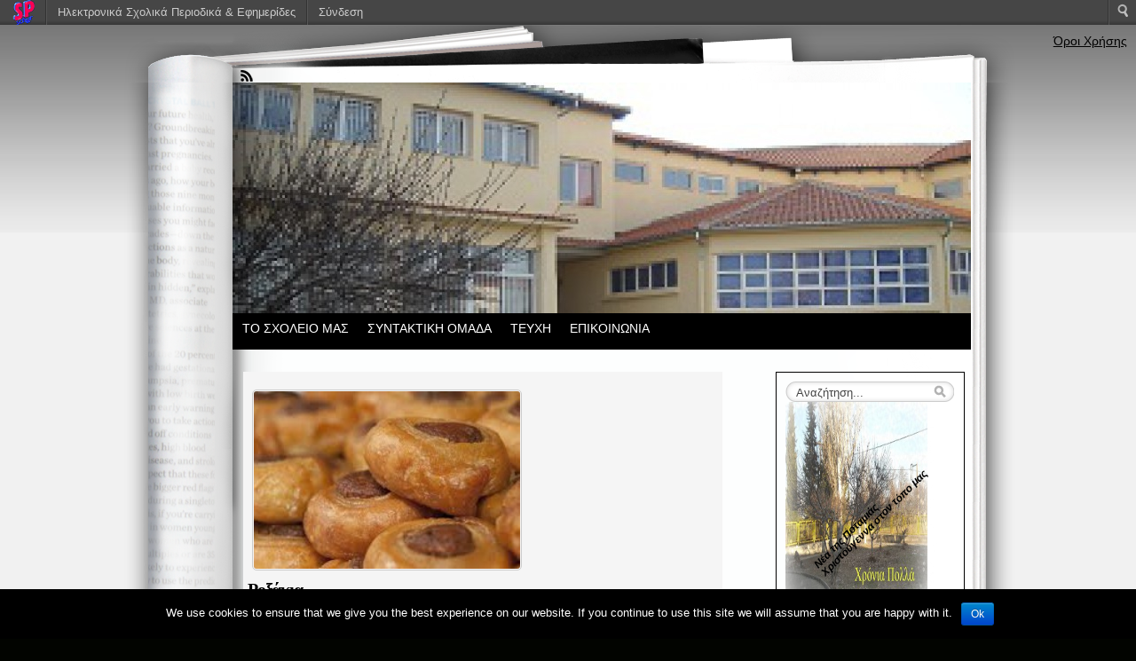

--- FILE ---
content_type: text/html; charset=UTF-8
request_url: https://schoolpress.sch.gr/gymdomen/?series=xmas
body_size: 6173
content:
<!DOCTYPE html PUBLIC "-//W3C//DTD XHTML 1.0 Transitional//EN" "http://www.w3.org/TR/xhtml1/DTD/xhtml1-transitional.dtd">
<html xmlns="http://www.w3.org/1999/xhtml" lang="el">
    <head profile="http://gmpg.org/xfn/11">
        <meta http-equiv="Content-Type" content="text/html; charset=UTF-8" />
		<meta name="viewport" content="width=device-width, initial-scale=1" />
        <title> Νέα της Ποταμιάς Τεύχος: Χριστούγεννα στον τόπο μας &laquo; </title>
        <link rel="stylesheet" href="https://schoolpress.sch.gr/wp-content/themes/fresh-ink-magazine-child/style.css?v=4" type="text/css" media="all" />
        <style type="text/css">
            #headimg {
                background-image: url(https://schoolpress.sch.gr/gymdomen/files/2013/12/cropped-Picture1.jpg);
                background-repeat: no-repeat;
            }
        </style>
<!--[if IE 6]><link type="text/css" media="all" rel="stylesheet" href="/ie6.css" /><![endif]-->
<!--[if IE 7]><link type="text/css" media="all" rel="stylesheet" href="/ie7.css" /><![endif]-->
<!--[if IE 8]><link type="text/css" media="all" rel="stylesheet" href="/ie8.css" /><![endif]-->
        <!-- fixed fatal error with posts -->
        <link rel="stylesheet" href="https://schoolpress.sch.gr/wp-content/plugins/organize-series/orgSeries.css" type="text/css" media="screen" /><link rel="alternate" type="application/rss+xml" title="Κανάλι RSS &raquo; Νέα της Ποταμιάς" href="https://schoolpress.sch.gr/gymdomen/?feed=rss2" />
<link rel="alternate" type="application/rss+xml" title="Κανάλι σχολίων &raquo; Νέα της Ποταμιάς" href="https://schoolpress.sch.gr/gymdomen/?feed=comments-rss2" />
<link rel='stylesheet' id='admin-bar-css'  href='https://schoolpress.sch.gr/gymdomen/wp-includes/css/admin-bar.min.css' type='text/css' media='all' />
<link rel='stylesheet' id='cookie-notice-front-css'  href='https://schoolpress.sch.gr/wp-content/plugins/cookie-notice/css/front.min.css' type='text/css' media='all' />
<link rel='stylesheet' id='blogsynthesis-scroll-to-top-css'  href='https://schoolpress.sch.gr/wp-content/plugins/jquery-smooth-scroll/css/jss-style.min.css' type='text/css' media='all' />
<link rel='stylesheet' id='ics-calendar-css'  href='https://schoolpress.sch.gr/wp-content/plugins/ics-calendar//assets/style.css' type='text/css' media='all' />
<link rel='stylesheet' id='wdpv_voting_style-css'  href='https://schoolpress.sch.gr/wp-content/plugins/wpmu-dev-post-votes/css/wdpv_voting.css' type='text/css' media='all' />
<script>
if (document.location.protocol != "https:") {
    document.location = document.URL.replace(/^http:/i, "https:");
}
</script>
<script type='text/javascript' src='https://schoolpress.sch.gr/gymdomen/wp-includes/js/jquery/jquery.js'></script>
<script type='text/javascript'>
/* <![CDATA[ */
var cnArgs = {"ajaxurl":"https:\/\/schoolpress.sch.gr\/gymdomen\/wp-admin\/admin-ajax.php","hideEffect":"fade","onScroll":"","onScrollOffset":"100","onClick":"","cookieName":"cookie_notice_accepted","cookieValue":"true","cookieTime":"2592000","cookiePath":"\/","cookieDomain":"","redirection":"","cache":"","refuse":"no","revoke_cookies":"0","revoke_cookies_opt":"automatic","secure":"1"};
/* ]]> */
</script>
<script type='text/javascript' src='https://schoolpress.sch.gr/wp-content/plugins/cookie-notice/js/front.min.js'></script>
<script type='text/javascript' src='https://schoolpress.sch.gr/wp-content/plugins/jquery-smooth-scroll/js/jss-script.min.js'></script>
<script type='text/javascript' src='https://schoolpress.sch.gr/gymdomen/wp-content/plugins/wp-featured-content-slider/scripts/jquery.cycle.all.2.72.js'></script>
<script type='text/javascript' src='https://schoolpress.sch.gr/wp-content/plugins/wpmu-dev-post-votes/js/wdpv_voting.js'></script>
<link rel="EditURI" type="application/rsd+xml" title="RSD" href="https://schoolpress.sch.gr/gymdomen/xmlrpc.php?rsd" />
<link rel="wlwmanifest" type="application/wlwmanifest+xml" href="https://schoolpress.sch.gr/gymdomen/wp-includes/wlwmanifest.xml" /> 
<script type="text/javascript">var _wdpv_root_url="https://schoolpress.sch.gr/wp-content/plugins/wpmu-dev-post-votes"; var _wdpv_ajax_url="https://schoolpress.sch.gr/gymdomen/wp-admin/admin-ajax.php";</script><style type="text/css" media="print">#wpadminbar { display:none; }</style>
<style type="text/css" media="screen">
	html { margin-top: 28px !important; }
	* html body { margin-top: 28px !important; }
</style>
</head>
    <body class="archive tax-series term-xmas term-4 admin-bar no-customize-support cookies-not-set">
        <div id="bgshadow"></div><div id="wrapper"><div id="container"> <div id="top"><div id="rssfeeds">
                        <a href="https://schoolpress.sch.gr/gymdomen/?feed=rss2"></a>      </div></div><div id="middle">
                    <div id="headimg"><div id="shadow"></div>
                        <div id="blogtitle"><h2 align="right">
                                                             </div>
                        <div id="tag">
                          </div><!-- end #tag -->
                        <!-- end #searchform --></div>
                    <!-- end #topg -->
                    <div id="menu">
                                  <div id="greendrop" class="backgreen"><div class="menu-main-menu-container"><ul id="menu-main-menu" class="menu"><li id="menu-item-159" class="menu-item menu-item-type-post_type menu-item-object-page menu-item-159"><a href="https://schoolpress.sch.gr/gymdomen/?page_id=7">ΤΟ ΣΧΟΛΕΙΟ ΜΑΣ</a></li>
<li id="menu-item-161" class="menu-item menu-item-type-post_type menu-item-object-page menu-item-161"><a href="https://schoolpress.sch.gr/gymdomen/?page_id=4">ΣΥΝΤΑΚΤΙΚΗ ΟΜΑΔΑ</a></li>
<li id="menu-item-162" class="menu-item menu-item-type-post_type menu-item-object-page menu-item-162"><a href="https://schoolpress.sch.gr/gymdomen/?page_id=2">ΤΕΥΧΗ</a></li>
<li id="menu-item-160" class="menu-item menu-item-type-post_type menu-item-object-page menu-item-160"><a href="https://schoolpress.sch.gr/gymdomen/?page_id=6">ΕΠΙΚΟΙΝΩΝΙΑ</a></li>
</ul></div></div>
                    </div><!-- end #menug --><div id="content">
    <div class='maintable'><div class ='maintd'>                    <div class="featured-image-container3"><a href="https://schoolpress.sch.gr/gymdomen/?p=19"><img class="mainIMG" style="padding:1px;" src="https://schoolpress.sch.gr/gymdomen/files/2013/12/rox.jpg"  /></a></div>
                    </div><div class='secondtd'><div  class='title'><a href='https://schoolpress.sch.gr/gymdomen/?p=19'>Ροξάκια</a></div><div style='text-align:justify;line-height:15px;font-size:15px;'><p class='mcontent'>ΥΛΙΚΑ: 1 ποτήρι καλαμποκελαίο 1 ποτήρι γάλα 3 αυγά Μαγιά Κακάο Βανίλια Αλεύρι ΓΙΑ ΤΟ ΣΙΡΟΠΙ: 4 ποτήρι ζάχαρη 5 [...]<div class="readmore2"> <a  href="https://schoolpress.sch.gr/gymdomen/?p=19"> ..συνέχεια</a></div></p></div></div></div>    <table><tr>
                        <div class="content-header"></div>
                            <td>
                    <div class="post-wrap clearfix">
                                            <div class="post-box">
                            <div id="post-23" class="post-23 post type-post status-publish format-standard hentry category-9 tag-5 tag-7">
                                <h2 class="largeheadline"><a href="https://schoolpress.sch.gr/gymdomen/?p=23" rel="bookmark" title="Mόνιμος σύνδεσμος για Χριστουγεννιάτικο Γεμιστό Κέικ">
                                        Χριστουγεννιάτικο Γεμιστό Κέικ                                    </a></h2>
                                <div><span class="smallheadline1">
                                        ΑΠΟ: Εργαστήριο Πληροφορικής                                        <em>
                                        </em></span><span class="smallheadline2">-
                                        <a href="https://schoolpress.sch.gr/gymdomen/?p=23" rel="bookmark" title="Mόνιμος σύνδεσμος για Χριστουγεννιάτικο Γεμιστό Κέικ"> Δεκ&#8226;
                                            18&#8226;13</a></span></div>
                                <!--		<div class="entry">
                                                                                </div>-->
                                                                    <div class="postImage"><a href="https://schoolpress.sch.gr/gymdomen/?p=23"> <img width="240" height="210" src="https://schoolpress.sch.gr/gymdomen/files/2013/12/keik.jpg" class="attachment-post-thumbnail wp-post-image" alt="keik" /></a></div>
                                    
                                <div style='text-align:justify;font-size:13px;line-height: 15px;'><p>ΥΛΙΚΑ ½ φλιτζάνι μαύρη  ζάχαρη 2 κουταλιές αλεύρι για όλες τις χρήσης 2 κουταλάκια κανέλα 1 φλιτζάνι χοντροκομμένα καρυδιά ή [&hellip;]</p>
</div>
                                                                <div class="postmetadata" style="font-size:11px!important;">
                                                                        Στην στήλη
                                    <a href="https://schoolpress.sch.gr/gymdomen/?cat=9" title="Προβολή όλων των άρθρων της στήλης Συνταγές" rel="category">Συνταγές</a> Ετικέτες  <a href="https://schoolpress.sch.gr/gymdomen/?tag=%cf%83%cf%85%ce%bd%cf%84%ce%b1%ce%b3%ce%ad%cf%82" rel="tag">Συνταγές</a>, <a href="https://schoolpress.sch.gr/gymdomen/?tag=%cf%87%cf%81%ce%b9%cf%83%cf%84%ce%bf%cf%8d%ce%b3%ce%b5%ce%bd%ce%bd%ce%b1" rel="tag">Χριστούγεννα</a>                                    <strong>|</strong>
                                    <a href="https://schoolpress.sch.gr/gymdomen/?p=23#respond" title="Σχόλιο στο Χριστουγεννιάτικο Γεμιστό Κέικ">Χωρίς Σχόλια &#187;</a>                                </div>
                            </div>
                        </div>
                        <!-- end of post -->
                                        </td>
                                                <td>
                                            <div class="post-box">
                            <div id="post-26" class="post-26 post type-post status-publish format-standard hentry category-8">
                                <h2 class="largeheadline"><a href="https://schoolpress.sch.gr/gymdomen/?p=26" rel="bookmark" title="Mόνιμος σύνδεσμος για Τα Χριστούγεννα είναι &#8230;">
                                        Τα Χριστούγεννα είναι &#8230;                                    </a></h2>
                                <div><span class="smallheadline1">
                                        ΑΠΟ: Εργαστήριο Πληροφορικής                                        <em>
                                        </em></span><span class="smallheadline2">-
                                        <a href="https://schoolpress.sch.gr/gymdomen/?p=26" rel="bookmark" title="Mόνιμος σύνδεσμος για Τα Χριστούγεννα είναι &#8230;"> Δεκ&#8226;
                                            18&#8226;13</a></span></div>
                                <!--		<div class="entry">
                                                                                </div>-->
                                                                    <div class="postImage"><a href="https://schoolpress.sch.gr/gymdomen/?p=26"> <img width="277" height="182" src="https://schoolpress.sch.gr/gymdomen/files/2013/12/karidia.jpg" class="attachment-post-thumbnail wp-post-image" alt="karidia" /></a></div>
                                    
                                <div style='text-align:justify;font-size:13px;line-height: 15px;'><p>Τα Χριστούγεννα είναι μια μεγάλη θρησκευτική γιορτή. Εμείς οι χριστιανοί την περιμένουμε  πως και πως για να εκκλησιαστούμε και να [&hellip;]</p>
</div>
                                                                <div class="postmetadata" style="font-size:11px!important;">
                                                                        Στην στήλη
                                    <a href="https://schoolpress.sch.gr/gymdomen/?cat=8" title="Προβολή όλων των άρθρων της στήλης ΧΡΙΣΤΟΥΓΕΝΝΑ" rel="category">ΧΡΙΣΤΟΥΓΕΝΝΑ</a>                                    <strong>|</strong>
                                    <a href="https://schoolpress.sch.gr/gymdomen/?p=26#respond" title="Σχόλιο στο Τα Χριστούγεννα είναι &#8230;">Χωρίς Σχόλια &#187;</a>                                </div>
                            </div>
                        </div>
                        <!-- end of post -->
                        </div>
                                    </td>
                </tr><tr>                                <td></td></tr></table>
        <div class="navigationtest">
                    </div>
        </div><!-- end #content -->
<div id="side-bar">
<div id="side-barmid">
<!--	<div id="searchform">-->
<!--			   </div><br /><br /><br />-->
		<li id="search-2" class="widget widget_search"><form method="get" id="search-box" action="https://schoolpress.sch.gr/gymdomen" >
	<div class="search-wrapper">
		<input type="text" value="Αναζήτηση..." class="textfield" name="s" id="search-text" onblur="if(this.value=='') this.value='Search...';" onfocus="if(this.value=='Αναζήτηση...') this.value='';" />
	</div>
</form></li>
<li id="issuecoverpage-2" class="widget IssueCoverPage"><img class="cImgtd1" src="https://schoolpress.sch.gr/gymdomen/files/2013/12/image-298x300.jpg" alt="Χριστούγεννα στον τόπο μας"/><div class="cIsName">Νέα της Ποταμιάς<br/>Χριστούγεννα στον τόπο μας</div></li>
<li id="seriestoc-2" class="widget widget_seriestoc"><h2 class="widgettitle">Πρόσφατα Τεύχη</h2>
<ul><li><a href='https://schoolpress.sch.gr/gymdomen/?series=%ce%b4%ce%b5%ce%ba%ce%ad%ce%bc%ce%b2%cf%81%ce%b9%ce%bf%cf%82-2017'>Δεκέμβριος 2017</a>  (10 άρθρα)  (22 Ιαν 2017 )</li><li><a href='https://schoolpress.sch.gr/gymdomen/?series=%ce%b4%ce%b5%ce%ba%ce%ad%ce%bc%ce%b2%cf%81%ce%b9%ce%bf%cf%82-2016'>Δεκέμβριος 2016</a>  (10 άρθρα)  (05 Δεκ 2016 )</li><li><a href='https://schoolpress.sch.gr/gymdomen/?series=%ce%bd%ce%bf%ce%ad%ce%bc%ce%b2%cf%81%ce%b9%ce%bf%cf%82-2016'>Νοέμβριος 2016</a>  (22 άρθρα)  (14 Νοε 2016 )</li><li><a href='https://schoolpress.sch.gr/gymdomen/?series=%ce%bf%ce%ba%cf%84%cf%8e%ce%b2%cf%81%ce%b9%ce%bf%cf%82-2016'>Οκτώβριος 2016</a>  (23 άρθρα)  (31 Οκτ 2016 )</li><li><a href='https://schoolpress.sch.gr/gymdomen/?series=%cf%83%ce%b5%cf%80%cf%84%ce%ad%ce%bc%ce%b2%cf%81%ce%b9%ce%bf%cf%82-2016'>Σεπτέμβριος 2016</a>  (3 άρθρα)  (19 Σεπ 2016 )</li><li><a href='https://schoolpress.sch.gr/gymdomen/?series=%ce%bc%ce%ac%ce%b9%ce%bf%cf%82-2016'>Μάιος 2016</a>  (17 άρθρα)  (09 Μάι 2016 )</li><li><a href='https://schoolpress.sch.gr/gymdomen/?series=%ce%b1%cf%80%cf%81%ce%af%ce%bb%ce%b9%ce%bf%cf%82-2016'>Απρίλιος 2016</a>  (15 άρθρα)  (16 Απρ 2016 )</li><li><a href='https://schoolpress.sch.gr/gymdomen/?series=%ce%bc%ce%ac%cf%81%cf%84%ce%b9%ce%bf%cf%82-2016'>Μάρτιος 2016</a>  (48 άρθρα)  (01 Μαρ 2016 )</li><li><a href='https://schoolpress.sch.gr/gymdomen/?series=%cf%86%ce%b5%ce%b2%cf%81%ce%bf%cf%85%ce%b1%cf%81%ce%b9%ce%bf%cf%83-2016'>ΦΕΒΡΟΥΑΡΙΟΣ 2016</a>  (30 άρθρα)  (08 Φεβ 2016 )</li><li><a href='https://schoolpress.sch.gr/gymdomen/?series=%ce%b9%ce%b1%ce%bd%ce%bf%cf%85%ce%ac%cf%81%ce%b9%ce%bf%cf%82-2016'>Ιανουάριος 2016</a>  (3 άρθρα)  (12 Ιαν 2016 )</li><li><a href='https://schoolpress.sch.gr/gymdomen/?series=%ce%b4%ce%b5%ce%ba%ce%ad%ce%bc%ce%b2%cf%81%ce%b9%ce%bf%cf%82-2015'>Δεκέμβριος 2015</a>  (15 άρθρα)  (03 Δεκ 2015 )</li><li><a href='https://schoolpress.sch.gr/gymdomen/?series=%ce%bd%ce%bf%ce%ad%ce%bc%ce%b2%cf%81%ce%b9%ce%bf%cf%82-2015'>Νοέμβριος 2015</a>  (22 άρθρα)  (11 Νοε 2015 )</li><li><a href='https://schoolpress.sch.gr/gymdomen/?series=%cf%83%ce%b5%cf%80%cf%84%ce%ad%ce%bc%ce%b2%cf%81%ce%b9%ce%bf%cf%82-2015'>Σεπτέμβριος 2015</a>  (1 άρθρα)  (11 Σεπ 2015 )</li><li><a href='https://schoolpress.sch.gr/gymdomen/?series=%ce%b9%ce%bf%cf%8d%ce%bd%ce%b9%ce%bf%cf%82-2015'>Ιούνιος 2015</a>  (2 άρθρα)  (17 Ιουν 2015 )</li><li><a href='https://schoolpress.sch.gr/gymdomen/?series=%ce%bc%ce%ac%ce%b9%ce%bf%cf%82-2015'>Μάιος 2015</a>  (5 άρθρα)  (07 Μάι 2015 )</li><li><a href='https://schoolpress.sch.gr/gymdomen/?series=%ce%b1%cf%80%cf%81%ce%af%ce%bb%ce%b9%ce%bf%cf%82-2015'>Απρίλιος 2015</a>  (6 άρθρα)  (04 Απρ 2015 )</li><li><a href='https://schoolpress.sch.gr/gymdomen/?series=%ce%bc%ce%ac%cf%81%cf%84%ce%b9%ce%bf%cf%82-2015'>Μάρτιος 2015</a>  (9 άρθρα)  (12 Μαρ 2015 )</li><li><a href='https://schoolpress.sch.gr/gymdomen/?series=%cf%86%ce%b5%ce%b2%cf%81%ce%bf%cf%85%ce%ac%cf%81%ce%b9%ce%bf%cf%82-2015'>Φεβρουάριος 2015</a>  (3 άρθρα)  (24 Φεβ 2015 )</li><li><a href='https://schoolpress.sch.gr/gymdomen/?series=%ce%b9%ce%b1%ce%bd%ce%bf%cf%85%ce%ac%cf%81%ce%b9%ce%bf%cf%82-2015'>Ιανουάριος 2015</a>  (3 άρθρα)  (14 Ιαν 2015 )</li><li><a href='https://schoolpress.sch.gr/gymdomen/?series=%ce%b4%ce%b5%ce%ba%ce%b5%ce%bc%ce%b2%cf%81%ce%b9%ce%bf%cf%82-2014'>Δεκέμβριος 2014</a>  (19 άρθρα)  (05 Δεκ 2014 )</li><li><a href='https://schoolpress.sch.gr/gymdomen/?series=%ce%bd%ce%bf%ce%ad%ce%bc%ce%b2%cf%81%ce%b9%ce%bf%cf%82-2014'>Νοέμβριος 2014</a>  (5 άρθρα)  (28 Νοε 2014 )</li><li><a href='https://schoolpress.sch.gr/gymdomen/?series=%ce%bf%ce%ba%cf%84%cf%8e%cf%81%ce%b9%ce%bf%cf%82-2014'>Οκτώριος 2014</a>  (3 άρθρα)  (11 Νοε 2014 )</li><li><a href='https://schoolpress.sch.gr/gymdomen/?series=xmas'>Χριστούγεννα στον τόπο μας</a>  (3 άρθρα)  (18 Δεκ 2013 )</li></ul></li>
		<li id="recent-posts-2" class="widget widget_recent_entries">		<h2 class="widgettitle">Τελευταία Άρθρα</h2>
		<ul>
					<li>
				<a href="https://schoolpress.sch.gr/gymdomen/?p=26" title="Τα Χριστούγεννα είναι &#8230;">Τα Χριστούγεννα είναι &#8230;</a>
						</li>
					<li>
				<a href="https://schoolpress.sch.gr/gymdomen/?p=23" title="Χριστουγεννιάτικο Γεμιστό Κέικ">Χριστουγεννιάτικο Γεμιστό Κέικ</a>
						</li>
					<li>
				<a href="https://schoolpress.sch.gr/gymdomen/?p=19" title="Ροξάκια">Ροξάκια</a>
						</li>
				</ul>
		</li>
<li id="categories-2" class="widget widget_categories"><h2 class="widgettitle">Στήλες</h2>
		<ul>
	<li class="cat-item cat-item-9"><a href="https://schoolpress.sch.gr/gymdomen/?cat=9" title="Προβολή άρθρων σχετικά με:  Συνταγές">Συνταγές</a>
</li>
	<li class="cat-item cat-item-8"><a href="https://schoolpress.sch.gr/gymdomen/?cat=8" title="Προβολή άρθρων σχετικά με:  ΧΡΙΣΤΟΥΓΕΝΝΑ">ΧΡΙΣΤΟΥΓΕΝΝΑ</a>
</li>
		</ul>
</li>
<li id="showissuecategorieswithposts-2" class="widget showIssueCategoriesWithPosts"><h2 class="widgettitle">Άρθρα ανά Στήλες</h2>
<ul><li><b><a style='font-size:14px;' href='https://schoolpress.sch.gr/gymdomen/?cat=8'>ΧΡΙΣΤΟΥΓΕΝΝΑ</a></b></li><li><a href='https://schoolpress.sch.gr/gymdomen/?p=23'>Χριστουγεννιάτικο Γεμιστό Κέικ</a></li><li><a href='https://schoolpress.sch.gr/gymdomen/?p=19'>Ροξάκια</a></li><li><a href='https://schoolpress.sch.gr/gymdomen/?p=26'>Τα Χριστούγεννα είναι &#8230;</a></li></ul></li>
	
</div>
</div><div id="pageextend"></div></div>
<div class="clear">
    <center><div id="footer"> <a href="https://schoolpress.sch.gr/gymdomen/">
                &copy; 2025 Νέα της Ποταμιάς            </a> <br />
                        <!-- <a href="http://www.adazing.com/">adazing web design</a>	  </div>-->
    </center>
</div></div></div>
			<script type='text/javascript'><!--
			var seriesdropdown = document.getElementById("orgseries_dropdown");
			if (seriesdropdown) {
				function onSeriesChange() {
					if ( seriesdropdown.options[seriesdropdown.selectedIndex].value != ( 0 || -1 ) ) {
						location.href = "http://schoolpress.sch.gr/gymdomen/?series="+seriesdropdown.options[seriesdropdown.selectedIndex].value;
					}
				}
				seriesdropdown.onchange = onSeriesChange;
			}
			--></script>
				
<style>.pp_download{ background: #ccc;  border-radius: 3px;   height: 25px;   padding: 4px;}</style>

<script>
jQuery(document).ready(function() {
   jQuery("a[rel^='prettyPhoto']").prettyPhoto({
   changepicturecallback: function(){
       jQuery(".pp_social").append("<span class='pp_download_place'></span>");
        $getit= settings.image_markup.replace(/{path}/g,pp_images[set_position]);
      jQuery(".pp_pic_holder").find('.pp_details .pp_download_place').html('<a class="pp_download" href="'+pp_images[set_position]+'" download>Download</a>');
        }
    });
});
</script><div style="text-align: center; padding: 10px; background: #f1f1f1;"><a href="https://schoolpress.sch.gr/oroi-xrhshs/">Όροι Χρήσης schoolpress.sch.gr</a> | <a href="https://schoolpress.sch.gr/dilosi-prosvasimotitas/"> Δήλωση προσβασιμότητας</a></div>        <a id="scroll-to-top" href="#" title="Eπιστροφή πάνω">Top</a>
        <script type='text/javascript' src='https://schoolpress.sch.gr/gymdomen/wp-includes/js/admin-bar.min.js'></script>
<script type='text/javascript' src='https://cdn.userway.org/widget.js'></script>

    <style type="text/css">
    #wpadminbar .quicklinks li div.blavatar {
    display: block;
            background: url(https://schoolpress.sch.gr/wp-content/plugins/my_images/logomikro2.png);
            height: 16px;
            width: 16px;
            display:inline-block;

    }


    </style>
		<div id="wpadminbar" class="nojq nojs" role="navigation">
			<a class="screen-reader-shortcut" href="#wp-toolbar" tabindex="1">Μετάβαση στο περιεχόμενο</a>
			<div class="quicklinks" id="wp-toolbar" role="navigation" aria-label="Top navigation toolbar." tabindex="0">
				<ul id="wp-admin-bar-root-default" class="ab-top-menu">
		<li id="wp-admin-bar-wdcab_root"><a class="ab-item"  href="https://schoolpress.sch.gr/"><img src="https://schoolpress.sch.gr/wp-content/themes/arras-child/images/logomikro.png" alt=""></a>		</li>
		<li id="wp-admin-bar-homepage"><a class="ab-item"  href="https://schoolpress.sch.gr">Ηλεκτρονικά Σχολικά Περιοδικά & Εφημερίδες</a>		</li>
		<li id="wp-admin-bar-loginn"><a class="ab-item"  href="https://sso.sch.gr/login?service=https://schoolpress.sch.gr/gymdomen/wp-login.php?ls_type_login=login">Σύνδεση</a>		</li></ul><ul id="wp-admin-bar-top-secondary" class="ab-top-secondary ab-top-menu">
		<li id="wp-admin-bar-search" class="admin-bar-search"><div class="ab-item ab-empty-item" tabindex="-1"><form action="https://schoolpress.sch.gr/gymdomen/" method="get" id="adminbarsearch"><input class="adminbar-input" name="s" id="adminbar-search" type="text" value="" maxlength="150" /><input type="submit" class="adminbar-button" value="Αναζήτηση"/></form></div>		</li></ul>			</div>
					</div>

		
		<!-- Cookie Notice plugin v1.2.50 by Digital Factory https://dfactory.eu/ -->
		<div id="cookie-notice" role="banner" class="cookie-notice-hidden cookie-revoke-hidden cn-position-bottom" aria-label="Cookie Notice" style="background-color: #000;"><div class="cookie-notice-container" style="color: #fff;"><span id="cn-notice-text" class="cn-text-container">We use cookies to ensure that we give you the best experience on our website. If you continue to use this site we will assume that you are happy with it.</span><span id="cn-notice-buttons" class="cn-buttons-container"><a href="#" id="cn-accept-cookie" data-cookie-set="accept" class="cn-set-cookie cn-button bootstrap button">Ok</a></span></div>
			
		</div>
		<!-- / Cookie Notice plugin --></body>
</html>

--- FILE ---
content_type: text/css
request_url: https://schoolpress.sch.gr/gymdomen/wp-includes/css/admin-bar.min.css
body_size: 2643
content:
#wpadminbar *{height:auto;width:auto;margin:0;padding:0;position:static;text-transform:none;letter-spacing:normal;line-height:1;font:normal 13px/28px sans-serif;color:#ccc;text-shadow:#444 0 -1px 0;-webkit-box-sizing:content-box;-moz-box-sizing:content-box;box-sizing:content-box}#wpadminbar ul li:before,#wpadminbar ul li:after{content:normal}#wpadminbar a,#wpadminbar a:hover,#wpadminbar a img,#wpadminbar a img:hover{outline:0;border:0;text-decoration:none;background:0}#wpadminbar a:focus,#wpadminbar a:active,#wpadminbar input[type="text"],#wpadminbar input[type="password"],#wpadminbar input[type="number"],#wpadminbar input[type="search"],#wpadminbar input[type="email"],#wpadminbar input[type="url"],#wpadminbar select,#wpadminbar textarea,#wpadminbar div{outline:0}#wpadminbar{direction:ltr;color:#ccc;font:normal 13px/28px sans-serif;height:28px;position:fixed;top:0;left:0;width:100%;min-width:600px;z-index:99999;background:#464646;background-image:-webkit-gradient(linear,left bottom,left top,color-stop(0,#373737),color-stop(18%,#464646));background-image:-webkit-linear-gradient(bottom,#373737 0,#464646 5px);background-image:-moz-linear-gradient(bottom,#373737 0,#464646 5px);background-image:-o-linear-gradient(bottom,#373737 0,#464646 5px);background-image:linear-gradient(to top,#373737 0,#464646 5px)}#wpadminbar .ab-sub-wrapper,#wpadminbar ul,#wpadminbar ul li{background:0;clear:none;list-style:none;margin:0;padding:0;position:relative;text-indent:0;z-index:99999}#wpadminbar .quicklinks{border-left:1px solid transparent}#wpadminbar .quicklinks ul{text-align:left}#wpadminbar li{float:left}#wpadminbar .ab-empty-item{outline:0}#wpadminbar .quicklinks>ul>li{border-right:1px solid #555}#wpadminbar .quicklinks>ul>li>a,#wpadminbar .quicklinks>ul>li>.ab-empty-item{border-right:1px solid #333}#wpadminbar .quicklinks .ab-top-secondary>li{border-left:1px solid #333;border-right:0;float:right}#wpadminbar .quicklinks .ab-top-secondary>li>a,#wpadminbar .quicklinks .ab-top-secondary>li>.ab-empty-item{border-left:1px solid #555;border-right:0}#wpadminbar .quicklinks a,#wpadminbar .quicklinks .ab-empty-item,#wpadminbar .shortlink-input{height:28px;display:block;padding:0 12px;margin:0}#wpadminbar .menupop .ab-sub-wrapper,#wpadminbar .shortlink-input{margin:0 0 0 -1px;padding:0;-webkit-box-shadow:0 4px 4px rgba(0,0,0,0.2);box-shadow:0 4px 4px rgba(0,0,0,0.2);background:#fff;display:none;position:absolute;float:none;border-width:0 1px 1px 1px;border-style:solid;border-color:#dfdfdf}#wpadminbar.ie7 .menupop .ab-sub-wrapper,#wpadminbar.ie7 .shortlink-input{top:28px;left:0}#wpadminbar .ab-top-menu>.menupop>.ab-sub-wrapper{min-width:100%}#wpadminbar .ab-top-secondary .menupop .ab-sub-wrapper{right:0;left:auto;margin:0 -1px 0 0}#wpadminbar .ab-sub-wrapper>.ab-submenu:first-child{border-top:0}#wpadminbar .ab-submenu{padding:6px 0;border-top:1px solid #dfdfdf}#wpadminbar .selected .shortlink-input{display:block}#wpadminbar .quicklinks .menupop ul li{float:none}#wpadminbar .quicklinks .menupop ul li a strong{font-weight:bold}#wpadminbar .quicklinks .menupop ul li .ab-item,#wpadminbar .quicklinks .menupop ul li a strong,#wpadminbar .quicklinks .menupop.hover ul li .ab-item,#wpadminbar.nojs .quicklinks .menupop:hover ul li .ab-item,#wpadminbar .shortlink-input{line-height:26px;height:26px;text-shadow:none;white-space:nowrap;min-width:140px}#wpadminbar .shortlink-input{width:200px}#wpadminbar.nojs li:hover>.ab-sub-wrapper,#wpadminbar li.hover>.ab-sub-wrapper{display:block}#wpadminbar .menupop li:hover>.ab-sub-wrapper,#wpadminbar .menupop li.hover>.ab-sub-wrapper{margin-left:100%;margin-top:-33px;border-width:1px}#wpadminbar .ab-top-secondary .menupop li:hover>.ab-sub-wrapper,#wpadminbar .ab-top-secondary .menupop li.hover>.ab-sub-wrapper{margin-left:0;left:inherit;right:100%}#wpadminbar .ab-top-menu>li:hover>.ab-item,#wpadminbar .ab-top-menu>li.hover>.ab-item,#wpadminbar .ab-top-menu>li>.ab-item:focus,#wpadminbar.nojq .quicklinks .ab-top-menu>li>.ab-item:focus{color:#fafafa;background:#222;background-image:-webkit-gradient(linear,left bottom,left top,from(#3a3a3a),to(#222));background-image:-webkit-linear-gradient(bottom,#3a3a3a,#222);background-image:-moz-linear-gradient(bottom,#3a3a3a,#222);background-image:-o-linear-gradient(bottom,#3a3a3a,#222);background-image:linear-gradient(to top,#3a3a3a,#222)}#wpadminbar.nojs .ab-top-menu>li.menupop:hover>.ab-item,#wpadminbar .ab-top-menu>li.menupop.hover>.ab-item{background:#fff;color:#333;text-shadow:none;border-right-color:transparent;border-left-color:transparent}#wpadminbar .hover .ab-label,#wpadminbar.nojq .ab-item:focus .ab-label{color:#fafafa}#wpadminbar .menupop.hover .ab-label{color:#333;text-shadow:none}#wpadminbar .menupop li:hover,#wpadminbar .menupop li.hover,#wpadminbar .quicklinks .menupop .ab-item:focus,#wpadminbar .quicklinks .ab-top-menu .menupop .ab-item:focus{background-color:#eaf2fa}#wpadminbar .ab-submenu .ab-item{color:#333;text-shadow:none}#wpadminbar .quicklinks .menupop ul li a,#wpadminbar .quicklinks .menupop ul li a strong,#wpadminbar .quicklinks .menupop.hover ul li a,#wpadminbar.nojs .quicklinks .menupop:hover ul li a{color:#21759b}#wpadminbar .menupop .menupop>.ab-item{display:block;background-image:url(../images/admin-bar-sprite.png?d=20120830);background-position:95% -20px;background-repeat:no-repeat;padding-right:2em}#wpadminbar .ab-top-secondary .menupop .menupop>.ab-item{background-image:url(../images/admin-bar-sprite.png?d=20120830);background-position:5% -46px;background-repeat:no-repeat;padding-left:2em;padding-right:1em}#wpadminbar .quicklinks .menupop ul.ab-sub-secondary{display:block;position:relative;right:auto;margin:0;background:#eee;-webkit-box-shadow:none;box-shadow:none}#wpadminbar .quicklinks .menupop .ab-sub-secondary>li:hover,#wpadminbar .quicklinks .menupop .ab-sub-secondary>li.hover,#wpadminbar .quicklinks .menupop .ab-sub-secondary>li .ab-item:focus{background-color:#dfdfdf}#wpadminbar .quicklinks a span#ab-updates{background:#eee;color:#333;text-shadow:none;display:inline;padding:2px 5px;font-size:10px;font-weight:bold;-webkit-border-radius:10px;border-radius:10px}#wpadminbar .quicklinks a:hover span#ab-updates{background:#fff;color:#000}#wpadminbar .ab-top-secondary{float:right;background:#464646;background-image:-webkit-gradient(linear,left bottom,left top,color-stop(0,#373737),color-stop(18%,#464646));background-image:-webkit-linear-gradient(bottom,#373737 0,#464646 5px);background-image:-moz-linear-gradient(bottom,#373737 0,#464646 5px);background-image:-o-linear-gradient(bottom,#373737 0,#464646 5px);background-image:linear-gradient(to top,#373737 0,#464646 5px)}#wpadminbar ul li:last-child,#wpadminbar ul li:last-child .ab-item{border-right:0;-webkit-box-shadow:none;box-shadow:none}#wp-admin-bar-my-account>ul{min-width:198px}#wp-admin-bar-my-account.with-avatar>ul{min-width:270px}#wpadminbar #wp-admin-bar-user-actions>li{margin-left:16px;margin-right:16px}#wpadminbar #wp-admin-bar-my-account.with-avatar #wp-admin-bar-user-actions>li{margin-left:88px}#wp-admin-bar-user-actions>li>.ab-item{padding-left:8px}#wpadminbar #wp-admin-bar-user-info{margin-top:6px;margin-bottom:15px;height:auto;background:0}#wp-admin-bar-user-info .avatar{position:absolute;left:-72px;top:4px;width:64px;height:64px}#wpadminbar #wp-admin-bar-user-info a{background:0;height:auto}#wpadminbar #wp-admin-bar-user-info span{background:0;padding:0;height:18px}#wpadminbar #wp-admin-bar-user-info .display-name,#wpadminbar #wp-admin-bar-user-info .username{text-shadow:none;display:block}#wpadminbar #wp-admin-bar-user-info .display-name{color:#333}#wpadminbar #wp-admin-bar-user-info .username{color:#999;font-size:11px}#wpadminbar .quicklinks li#wp-admin-bar-my-account.with-avatar>a img{width:16px;height:16px;border:1px solid #999;padding:0;background:#eee;line-height:24px;vertical-align:middle;margin:-3px 0 0 6px;float:none;display:inline}#wpadminbar .quicklinks li .blavatar{vertical-align:middle;margin:-3px 4px 0 0;padding:0}#wpadminbar .quicklinks li div.blavatar{background:url('../images/wpmini-blue.png') no-repeat;height:16px;width:16px;display:inline-block}#wpadminbar #wp-admin-bar-search .ab-item{padding:0}#wpadminbar #wp-admin-bar-search .ab-item{background:transparent}#wpadminbar #adminbarsearch{height:28px;padding:0 2px}#wpadminbar #adminbarsearch .adminbar-input{font:13px/24px sans-serif;height:24px;width:24px;border:0;padding:0 3px 0 23px;margin:0;color:#ccc;text-shadow:#444 0 -1px 0;background-color:rgba(255,255,255,0);background-image:url(../images/admin-bar-sprite.png?d=20120830);background-position:3px 2px;background-repeat:no-repeat;outline:0;cursor:pointer;-webkit-border-radius:3px;border-radius:3px;-webkit-box-shadow:none;box-shadow:none;-moz-box-sizing:border-box;-webkit-box-sizing:border-box;-ms-box-sizing:border-box;box-sizing:border-box;-webkit-transition-duration:400ms;-webkit-transition-property:width,background;-webkit-transition-timing-function:ease;-moz-transition-duration:400ms;-moz-transition-property:width,background;-moz-transition-timing-function:ease;-o-transition-duration:400ms;-o-transition-property:width,background;-o-transition-timing-function:ease}#wpadminbar.ie7 #adminbarsearch .adminbar-input{margin-top:1px;width:120px}#wpadminbar #adminbarsearch .adminbar-input:focus{color:#555;text-shadow:0 1px 0 #fff;width:200px;background-color:rgba(255,255,255,0.9);cursor:text}#wpadminbar.ie8 #adminbarsearch .adminbar-input{background-color:#464646}#wpadminbar.ie8 #adminbarsearch .adminbar-input:focus{background-color:#fff}#wpadminbar #adminbarsearch .adminbar-input::-webkit-input-placeholder{color:#ddd}#wpadminbar #adminbarsearch .adminbar-input:-moz-placeholder{color:#ddd}#wpadminbar #adminbarsearch .adminbar-button{display:none}#wpadminbar #wp-admin-bar-appearance{border-top:0;margin-top:-12px}#wpadminbar #wp-admin-bar-appearance{border-top:0;margin-top:-12px}#wpadminbar .ab-icon{position:relative;float:left;width:16px;height:16px;margin-top:6px}#wpadminbar .ab-label{margin-left:4px}#wp-admin-bar-wp-logo>.ab-item .ab-icon{width:20px;height:20px;margin-top:4px;background-image:url(../images/admin-bar-sprite.png?d=20120830);background-position:0 -76px;background-repeat:no-repeat}#wpadminbar.nojs #wp-admin-bar-wp-logo:hover>.ab-item .ab-icon,#wpadminbar #wp-admin-bar-wp-logo.hover>.ab-item .ab-icon{background-position:0 -104px}#wp-admin-bar-updates>.ab-item .ab-icon{background-image:url(../images/admin-bar-sprite.png?d=20120830);background-position:-2px -159px;background-repeat:no-repeat}#wp-admin-bar-comments>.ab-item .ab-icon{background-image:url(../images/admin-bar-sprite.png?d=20120830);background-position:-1px -134px;background-repeat:no-repeat}#wpadminbar span.count-0{display:none}#wpadminbar #wp-admin-bar-new-content>.ab-item .ab-icon{background-image:url(../images/admin-bar-sprite.png?d=20120830);background-position:-2px -182px;background-repeat:no-repeat}#wpadminbar.nojs #wp-admin-bar-new-content:hover>.ab-item .ab-icon,#wpadminbar #wp-admin-bar-new-content.hover>.ab-item .ab-icon{background-position:-2px -203px}.no-customize-support .hide-if-no-customize,.customize-support .hide-if-customize,.no-customize-support.wp-core-ui .hide-if-no-customize,.no-customize-support .wp-core-ui .hide-if-no-customize,.customize-support.wp-core-ui .hide-if-customize,.customize-support .wp-core-ui .hide-if-customize{display:none}@media print,(-o-min-device-pixel-ratio:5/4),(-webkit-min-device-pixel-ratio:1.25),(min-resolution:120dpi){#wpadminbar .menupop .menupop>.ab-item,#wpadminbar .ab-top-secondary .menupop .menupop>.ab-item,#wpadminbar #adminbarsearch .adminbar-input,#wp-admin-bar-wp-logo>.ab-item .ab-icon,#wp-admin-bar-updates>.ab-item .ab-icon,#wp-admin-bar-comments>.ab-item .ab-icon,#wpadminbar #wp-admin-bar-new-content>.ab-item .ab-icon{background-image:url(../images/admin-bar-sprite-2x.png?d=20120830);background-size:20px 220px}#wpadminbar .quicklinks li div.blavatar{background:url('../images/wpmini-blue-2x.png') no-repeat;background-size:16px 16px}}#wpadminbar .screen-reader-text,#wpadminbar .screen-reader-text span{position:absolute;left:-1000em;top:-1000em;height:1px;width:1px;overflow:hidden}#wpadminbar .screen-reader-shortcut{position:absolute;top:-1000em}#wpadminbar .screen-reader-shortcut:focus{left:6px;top:7px;height:auto;width:auto;display:block;font-size:14px;font-weight:bold;padding:15px 23px 14px;background:#f1f1f1;color:#21759b;text-shadow:none;border-radius:3px;z-index:100000;line-height:normal;-webkit-box-shadow:0 0 2px 2px rgba(0,0,0,.6);box-shadow:0 0 2px 2px rgba(0,0,0,.6);text-decoration:none}* html #wpadminbar{overflow:hidden;position:absolute}* html #wpadminbar .quicklinks ul li a{float:left}* html #wpadminbar .menupop a span{background-image:none}

--- FILE ---
content_type: text/css
request_url: https://schoolpress.sch.gr/wp-content/plugins/wpmu-dev-post-votes/css/wdpv_voting.css
body_size: 500
content:
.wdpv_vote_up {
	width: 18px;
	height: 26px;
   	background: url("../img/up.png") no-repeat scroll 0 7px;
	float: left;
	cursor: pointer;
}
.wdpv_vote_up.whitearrow {
   	background: url("../img/whitearrow/up.png") no-repeat scroll 0 7px;
} 
.wdpv_vote_up.plusminus {
   	background: url("../img/plusminus/up.png") no-repeat scroll 0 7px;
} 
.wdpv_vote_up.arrows {
   	background: url("../img/arrows/up.png") no-repeat scroll 0 7px;
}
.wdpv_vote_up.qa {
	width: 40px;
   	background: url("../img/qa/up.png") no-repeat scroll 0 7px;
}

.wdpv_vote_up.wdpv_disabled {
   	background: url("../img/up_disabled.png") no-repeat scroll 0 7px;
	cursor: default;
}
.wdpv_vote_up.wdpv_disabled.whitearrow {
   	background: url("../img/whitearrow/up_disabled.png") no-repeat scroll 0 7px;
}
.wdpv_vote_up.wdpv_disabled.plusminus {
   	background: url("../img/plusminus/up_disabled.png") no-repeat scroll 0 7px;
}
.wdpv_vote_up.wdpv_disabled.arrows {
   	background: url("../img/arrows/up_disabled.png") no-repeat scroll 0 7px;
}
.wdpv_vote_up.wdpv_disabled.qa {
   	background: url("../img/qa/up_disabled.png") no-repeat scroll 0 7px;
}

.wdpv_vote_down {
	width: 18px;
	height: 26px;
   	background: url("../img/down.png") no-repeat scroll 0 7px;
	float: left;
	cursor: pointer;
}
.wdpv_vote_down.whitearrow {
   	background: url("../img/whitearrow/down.png") no-repeat scroll 0 7px;
} 
.wdpv_vote_down.plusminus {
   	background: url("../img/plusminus/down.png") no-repeat scroll 0 7px;
} 
.wdpv_vote_down.arrows {
   	background: url("../img/arrows/down.png") no-repeat scroll 0 7px;
}
.wdpv_vote_down.qa {
	width: 40px;
   	background: url("../img/qa/down.png") no-repeat scroll 0 7px;
}

.wdpv_vote_down.wdpv_disabled {
   	background: url("../img/down_disabled.png") no-repeat scroll 0 7px;
	cursor: default;
}
.wdpv_vote_down.wdpv_disabled.whitearrow {
   	background: url("../img/whitearrow/down_disabled.png") no-repeat scroll 0 7px;
} 
.wdpv_vote_down.wdpv_disabled.plusminus {
   	background: url("../img/plusminus/down_disabled.png") no-repeat scroll 0 7px;
} 
.wdpv_vote_down.wdpv_disabled.arrows {
   	background: url("../img/arrows/down_disabled.png") no-repeat scroll 0 7px;
}
.wdpv_vote_down.wdpv_disabled.qa {
   	background: url("../img/qa/down_disabled.png") no-repeat scroll 0 7px;
}

.wdpv_vote_result {
    float: left;
    font-size: 24px;
    padding: 2px 5px;
}
.wdpv_waiting {
	width: 16px;
	height: 16px;
	background: url(../img/loading.gif) top left no-repeat;
	float: left;
	cursor: pointer;
}
.wdpv_login {
	background-color: #FEF1B5;
	border: 1px solid #FEE5AC;
	margin: 10px 0px;
	padding: 10px;
}

.wdpv_clear {
	clear: left;
}

/* 341-1340879879 */

--- FILE ---
content_type: text/javascript
request_url: https://schoolpress.sch.gr/gymdomen/wp-includes/js/admin-bar.min.js
body_size: 2252
content:
if(typeof(jQuery)!="undefined"){if(typeof(jQuery.fn.hoverIntent)=="undefined"){(function(b){b.fn.hoverIntent=function(p,r){var g={sensitivity:7,interval:100,timeout:0};g=b.extend(g,r?{over:p,out:r}:p);var a,f,t,v;var u=function(c){a=c.pageX;f=c.pageY};var w=function(c,d){d.hoverIntent_t=clearTimeout(d.hoverIntent_t);if((Math.abs(t-a)+Math.abs(v-f))<g.sensitivity){b(d).unbind("mousemove",u);d.hoverIntent_s=1;return g.over.apply(d,[c])}else{t=a;v=f;d.hoverIntent_t=setTimeout(function(){w(c,d)},g.interval)}};var s=function(c,d){d.hoverIntent_t=clearTimeout(d.hoverIntent_t);d.hoverIntent_s=0;return g.out.apply(d,[c])};var x=function(e){var d=this;var c=(e.type=="mouseover"?e.fromElement:e.toElement)||e.relatedTarget;while(c&&c!=this){try{c=c.parentNode}catch(e){c=this}}if(c==this){if(b.browser.mozilla){if(e.type=="mouseout"){d.mtout=setTimeout(function(){q(e,d)},30)}else{if(d.mtout){d.mtout=clearTimeout(d.mtout)}}}return}else{if(d.mtout){d.mtout=clearTimeout(d.mtout)}q(e,d)}};var q=function(e,d){var c=jQuery.extend({},e);if(d.hoverIntent_t){d.hoverIntent_t=clearTimeout(d.hoverIntent_t)}if(e.type=="mouseover"){t=c.pageX;v=c.pageY;b(d).bind("mousemove",u);if(d.hoverIntent_s!=1){d.hoverIntent_t=setTimeout(function(){w(c,d)},g.interval)}}else{b(d).unbind("mousemove",u);if(d.hoverIntent_s==1){d.hoverIntent_t=setTimeout(function(){s(c,d)},g.timeout)}}};return this.mouseover(x).mouseout(x)}})(jQuery)}jQuery(document).ready(function(e){var d=e("#wpadminbar"),c,a,b,f=false;c=function(g,j){var k=e(j),h=k.attr("tabindex");if(h){k.attr("tabindex","0").attr("tabindex",h)}};a=function(g){d.find("li.menupop").on("click.wp-mobile-hover",function(i){var h=e(this);if(!h.hasClass("hover")){i.preventDefault();d.find("li.menupop.hover").removeClass("hover");h.addClass("hover")}if(g){e("li.menupop").off("click.wp-mobile-hover");f=false}})};b=function(){var g=/Mobile\/.+Safari/.test(navigator.userAgent)?"touchstart":"click";e(document.body).on(g+".wp-mobile-hover",function(h){if(!e(h.target).closest("#wpadminbar").length){d.find("li.menupop.hover").removeClass("hover")}})};d.removeClass("nojq").removeClass("nojs");if("ontouchstart" in window){d.on("touchstart",function(){a(true);f=true});b()}else{if(/IEMobile\/[1-9]/.test(navigator.userAgent)){a();b()}}d.find("li.menupop").hoverIntent({over:function(g){if(f){return}e(this).addClass("hover")},out:function(g){if(f){return}e(this).removeClass("hover")},timeout:180,sensitivity:7,interval:100});if(window.location.hash){window.scrollBy(0,-32)}e("#wp-admin-bar-get-shortlink").click(function(g){g.preventDefault();e(this).addClass("selected").children(".shortlink-input").blur(function(){e(this).parents("#wp-admin-bar-get-shortlink").removeClass("selected")}).focus().select()});e("#wpadminbar li.menupop > .ab-item").bind("keydown.adminbar",function(i){if(i.which!=13){return}var h=e(i.target),g=h.closest("ab-sub-wrapper");i.stopPropagation();i.preventDefault();if(!g.length){g=e("#wpadminbar .quicklinks")}g.find(".menupop").removeClass("hover");h.parent().toggleClass("hover");h.siblings(".ab-sub-wrapper").find(".ab-item").each(c)}).each(c);e("#wpadminbar .ab-item").bind("keydown.adminbar",function(h){if(h.which!=27){return}var g=e(h.target);h.stopPropagation();h.preventDefault();g.closest(".hover").removeClass("hover").children(".ab-item").focus();g.siblings(".ab-sub-wrapper").find(".ab-item").each(c)});e("#wpadminbar").click(function(g){if(g.target.id!="wpadminbar"&&g.target.id!="wp-admin-bar-top-secondary"){return}g.preventDefault();e("html, body").animate({scrollTop:0},"fast")});e(".screen-reader-shortcut").keydown(function(g){if(13!=g.which){return}var h=e(this).attr("href");if(e.browser.webkit&&h&&h.charAt(0)=="#"){setTimeout(function(){e(h).focus()},100)}})})}else{(function(j,l){var e=function(o,n,d){if(o.addEventListener){o.addEventListener(n,d,false)}else{if(o.attachEvent){o.attachEvent("on"+n,function(){return d.call(o,window.event)})}}},f,g=new RegExp("\\bhover\\b","g"),b=[],k=new RegExp("\\bselected\\b","g"),h=function(n){var d=b.length;while(d--){if(b[d]&&n==b[d][1]){return b[d][0]}}return false},i=function(u){var o,d,r,n,q,s,v=[],p=0;while(u&&u!=f&&u!=j){if("LI"==u.nodeName.toUpperCase()){v[v.length]=u;d=h(u);if(d){clearTimeout(d)}u.className=u.className?(u.className.replace(g,"")+" hover"):"hover";n=u}u=u.parentNode}if(n&&n.parentNode){q=n.parentNode;if(q&&"UL"==q.nodeName.toUpperCase()){o=q.childNodes.length;while(o--){s=q.childNodes[o];if(s!=n){s.className=s.className?s.className.replace(k,""):""}}}}o=b.length;while(o--){r=false;p=v.length;while(p--){if(v[p]==b[o][1]){r=true}}if(!r){b[o][1].className=b[o][1].className?b[o][1].className.replace(g,""):""}}},m=function(d){while(d&&d!=f&&d!=j){if("LI"==d.nodeName.toUpperCase()){(function(n){var o=setTimeout(function(){n.className=n.className?n.className.replace(g,""):""},500);b[b.length]=[o,n]})(d)}d=d.parentNode}},c=function(q){var o,d,p,n=q.target||q.srcElement;while(true){if(!n||n==j||n==f){return}if(n.id&&n.id=="wp-admin-bar-get-shortlink"){break}n=n.parentNode}if(q.preventDefault){q.preventDefault()}q.returnValue=false;if(-1==n.className.indexOf("selected")){n.className+=" selected"}for(o=0,d=n.childNodes.length;o<d;o++){p=n.childNodes[o];if(p.className&&-1!=p.className.indexOf("shortlink-input")){p.focus();p.select();p.onblur=function(){n.className=n.className?n.className.replace(k,""):""};break}}return false},a=function(n){var s,q,p,d,r,o;if(n.id!="wpadminbar"&&n.id!="wp-admin-bar-top-secondary"){return}s=window.pageYOffset||document.documentElement.scrollTop||document.body.scrollTop||0;if(s<1){return}o=s>800?130:100;q=Math.min(12,Math.round(s/o));p=s>800?Math.round(s/30):Math.round(s/20);d=[];r=0;while(s){s-=p;if(s<0){s=0}d.push(s);setTimeout(function(){window.scrollTo(0,d.shift())},r*q);r++}};e(l,"load",function(){f=j.getElementById("wpadminbar");if(j.body&&f){j.body.appendChild(f);if(f.className){f.className=f.className.replace(/nojs/,"")}e(f,"mouseover",function(d){i(d.target||d.srcElement)});e(f,"mouseout",function(d){m(d.target||d.srcElement)});e(f,"click",c);e(f,"click",function(d){a(d.target||d.srcElement)})}if(l.location.hash){l.scrollBy(0,-32)}})})(document,window)};

--- FILE ---
content_type: text/javascript
request_url: https://schoolpress.sch.gr/wp-content/plugins/jquery-smooth-scroll/js/jss-script.min.js
body_size: 987
content:
jQuery.noConflict();jQuery(function(e){var t=100;var n=e("a#scroll-to-top");var r=500;n.hide();e(window).scroll(function(){var r=e(document).scrollTop();if(r>t){e(n).stop().fadeTo(300,1)}else{e(n).stop().fadeTo(300,0)}});e(n).click(function(){e("html, body").animate({scrollTop:0},r);return false})});
var ss={fixAllLinks:function(){var e=document.getElementsByTagName("a");for(var t=0;t<e.length;t++){var n=e[t];if(n.href&&n.href.indexOf("#")!=-1&&(n.pathname==location.pathname||"/"+n.pathname==location.pathname)&&n.search==location.search){ss.addEvent(n,"click",ss.smoothScroll)}}},smoothScroll:function(e){if(window.event){target=window.event.srcElement}else if(e){target=e.target}else return;if(target.nodeName.toLowerCase()!="a"){target=target.parentNode}if(target.nodeName.toLowerCase()!="a")return;anchor=target.hash.substr(1);var t=document.getElementsByTagName("a");var n=null;for(var r=0;r<t.length;r++){var i=t[r];if(i.name&&i.name==anchor){n=i;break}}if(!n)n=document.getElementById(anchor);if(!n)return true;var s=n.offsetLeft;var o=n.offsetTop;var u=n;while(u.offsetParent&&u.offsetParent!=document.body){u=u.offsetParent;s+=u.offsetLeft;o+=u.offsetTop}clearInterval(ss.INTERVAL);cypos=ss.getCurrentYPos();ss_stepsize=parseInt((o-cypos)/ss.STEPS);ss.INTERVAL=setInterval("ss.scrollWindow("+ss_stepsize+","+o+',"'+anchor+'")',10);if(window.event){window.event.cancelBubble=true;window.event.returnValue=false}if(e&&e.preventDefault&&e.stopPropagation){e.preventDefault();e.stopPropagation()}},scrollWindow:function(e,t,n){wascypos=ss.getCurrentYPos();isAbove=wascypos<t;window.scrollTo(0,wascypos+e);iscypos=ss.getCurrentYPos();isAboveNow=iscypos<t;if(isAbove!=isAboveNow||wascypos==iscypos){window.scrollTo(0,t);clearInterval(ss.INTERVAL);location.hash=n}},getCurrentYPos:function(){if(document.body&&document.body.scrollTop)return document.body.scrollTop;if(document.documentElement&&document.documentElement.scrollTop)return document.documentElement.scrollTop;if(window.pageYOffset)return window.pageYOffset;return 0},addEvent:function(e,t,n,r){if(e.addEventListener){e.addEventListener(t,n,r);return true}else if(e.attachEvent){var i=e.attachEvent("on"+t,n);return i}else{alert("Handler could not be removed")}}};ss.STEPS=25;ss.addEvent(window,"load",ss.fixAllLinks)